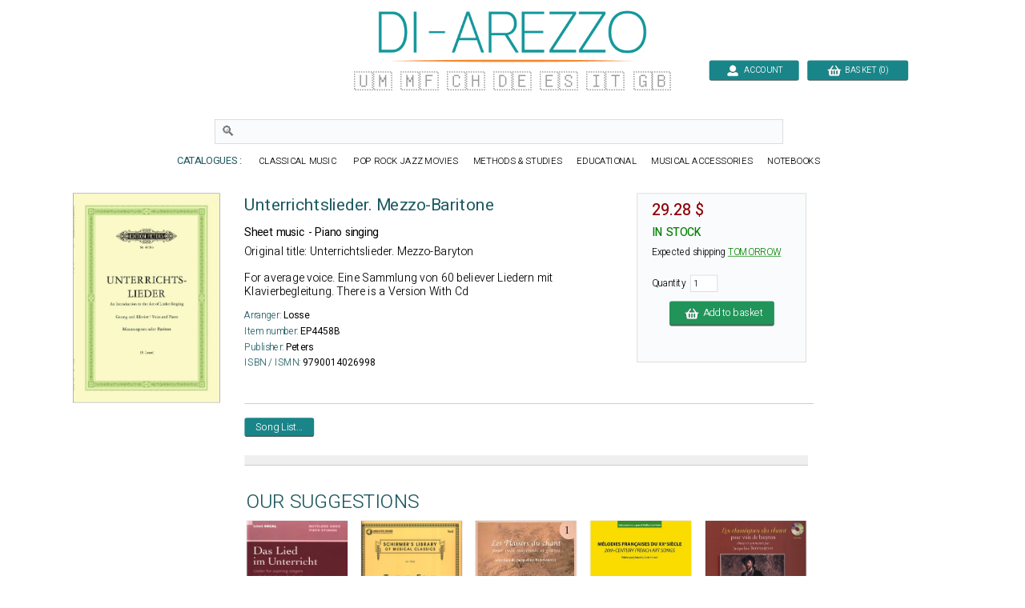

--- FILE ---
content_type: text/html; charset=UTF-8
request_url: https://www.di-arezzo.com/music/2472978/-unterrichtslieder-mezzo-baritone-sheet-music-piano-singing.html
body_size: 15859
content:
<!DOCTYPE html>
<html lang="en-us" xmlns:og="http://opengraphprotocol.org/schema/" xmlns:fb="http://ogp.me/ns/fb#">
<head>
<meta charset="utf-8">
<title>Unterrichtslieder. Mezzo-Baryton - Partition</title>
<meta name="Content-Language" content="en-US">
<meta name="description" content="Buy all music you need from BestSeller: Unterrichtslieder. Mezzo-Baryton For average voice. Eine Sammlung von 60 believer Liedern mit Klavierbegleitung. There is a Version With Cd in stock !" />
<link rel="canonical" href="https://www.di-arezzo.com/music/2472978/-unterrichtslieder-mezzo-baritone-sheet-music-piano-singing.html" />
<meta name="robots" content="index, follow">

<meta name="Keywords" content=", Unterrichtslieder. Mezzo-Baritone, Sheet music - Piano singing, Peters, EP4458B, CHANT, Mélodies, Voix moyenne" />

<link rel="shortcut icon" type="image/png" href="https://www.di-arezzo.com/faviconmobile.ico">
<link href="https://fonts.googleapis.com/css2?family=Heebo:wght@100;200;300;400;500&display=swap" rel="stylesheet"><style>html, body, div, span, applet, object, iframe, h1, h2, h3, h4, h5, h6, p, blockqul, li, fieldset, form, label, legend, table, caption, tbody, tfoot, thead, tr, {margin: auto;padding: 0;border: 0;font-size: 100%;vertical-align: baseline;}table, tbody, tfoot, thead, tr, th, td {vertical-align: middle;}p {margin: 10px 0;}body { line-height: 1;}ol, ul {list-style: none;}blockquote, q { quotes: none;}blockquote:before, blockquote:after, q:before, q:after {content: '';content: none;}table {border-collapse: collapse;border-spacing: 0;}caption,th,td {font-weight: normal;text-align: left;}h1, h2, h3, h4, h5, h6 {clear: both;line-height: 1.1em;}h1 {font-size: 1.9em;}html {overflow-y: scroll;font-size: 100%;-webkit-text-size-adjust: 100%;-ms-text-size-adjust: 100%;}* :focus { outline: 0; }article, aside, details, figcaption, figure, footer, header, hgroup, nav, section { display: block;}audio, canvas, video {display: inline-block;}audio:not([controls]) { display: none;}del { color: #333; }ins {background: #fff9c0;text-decoration: none;}hr {background-color: #ccc;border: 0;height: 1px;margin: 10px 0;border-bottom: solid 1px #fff;border-top: solid 1px #dfdedd;}sub, sup {font-size: 75%;line-height: 0;position: relative;vertical-align: baseline;}sup { top: -0.5em;}sub { bottom: -0.25em; }small { font-size: smaller;}img {border: 0;-ms-interpolation-mode: bicubic;}/* Clearing floats */.clear {clear: both;display: block;}*{font-family: 'Heebo', sans-serif;font-weight:300;}.inputclient2017{font-size: 15px; font-weight: normal;padding-left: 5px; background-color: white; border:1px solid #D1D1D1; width:280px; height:26px;}.inputclient2017:focus{border:2px solid #2E9E97;}.texte16{font-size:16px;font-weight:300}.texte16gras{font-size:16px;font-weight:400}.inputpass2020{color:#1D5A62; font-size: 20px; font-weight:300;padding-left: 10px; background-color: white; border:1px solid #D1D1D1; width:350px; height:36px;}.inputpass2020:focus{border:2px solid #2E9E97;}a.lien2020{font-size: 18px; color: #606C65; text-decoration: none}a.lien2020:hover{color: #1D5A62; text-decoration: underline}.inputvisa2018{font-size: 18px; font-weight: 300;padding-left: 5px; background-color: white; border:1px solid #D1D1D1; width:200px; height:30px;}.inputvisa2018:focus{border:1px solid #2E9E97;}.inputclient2018{font-size: 16px; font-weight: 300;padding-left: 5px; background-color: white; border:1px solid #D1D1D1; width:400px; height:26px;}.inputclient2018:focus{border:1px solid #2E9E97;}td.username{vertical-align: bottom; text-align:right;font-size:18px;color:black;padding-right:20px}a.deconnect{font-size: 15px; color: #606C65; text-decoration: none}a.deconnect:hover{text-decoration: underline}a.modfiltre{font-size: 16px;color: white; text-decoration: none}a.modfiltre:hover {color:red}tr.logopaie {cursor:pointer;}tr.logopaie:hover {background-color: #E2EBFE;transition:0.5s}.RechAutBest {font-size: 18px; color: #1D5A62; font-weight: 300; line-height: 16px; vertical-align: top}.boutonachatfiche {background-color:#44c767;-moz-border-radius:9px;-webkit-border-radius:9px;border-radius:9px;display:inline-block;cursor:pointer;color:#FFFFFF;font-size:17px;font-weight:bold;padding:18px 20px;width:216px;text-decoration:none;}.boutonachatfiche:hover {background-color:#2472B7;transition:0s;}.boutonvertvariable {background-color:#44c767;-moz-border-radius:9px;-webkit-border-radius:9px;border-radius:9px;display:inline-block;cursor:pointer;color:#ffffff;font-size:16px;padding:20px 20px;text-decoration:none;}.boutonvertvariable:hover {box-shadow: 0px 0px 6px #E85B22;}a{background-color: transparent; text-decoration: none}.boutique{font-size: 14px; color: #009669; padding-top: 9px}table.center{margin-left: auto; margin-right: auto;}table.left{margin-left: 5px;}table.right2017{text-align:right}td.centertop{vertical-align: top; text-align:center}td.centercenter{vertical-align: center; text-align:center}td.banner{vertical-align: top; padding-top: 10px; padding-right: 10px; margin-left: auto; margin-right: auto}table.centercenter{vertical-align: center; margin-left: auto; margin-right: auto}.tablerech{background-color: white; border: 0px solid #777777; border-top-left-radius:6px; border-bottom-left-radius:6px}.tablerech2{background-color: white; border: 0px solid #777777; border-radius:6px}td.topright{vertical-align: top; text-align: right} td.topleft{vertical-align: top; text-align: left}td.bottomcenter{vertical-align: bottom; text-align: center}td.bottomleft{vertical-align: bottom; text-align: left}td.centerright{vertical-align: center; text-align: right}td.center{text-align:center}.gris14{font-size: 13px; color: black; font-weight: bold}.news{font-size: 13px; color: white}.newsb{font-size: 13px; color: white; font-weight: bold}td.caserech{padding-left: 60px; color:#912309; font-size: 15px; text-align: center}td.PanierDroite {font-size: 12px; color: black; padding:10px}td.PanierDroite:hover {color: DarkRed}td.PanierTOT {font-size: 14px; color: black; padding:10px}td.PanierTOT:hover {color: DarkRed}td.plansite{vertical-align: top; text-align: left;padding:10px; width:323px}.plantitre{font-weight: 700; font-size: 26px; color: black}a.lienplan{font-weight: 300; font-size: 12px;color: black; text-decoration: none;line-height:20px}a.lienplan:hover {color: #2E9E97}.finddirect2017{font-size: 18px; font-weight: normal; padding:6px; border:0px solid #912309; width:460px; height:28px}.bestautp{font-size: 12px; color: #007558; font-weight: bold;}.bestautl{font-size: 12px; color: #3279AF; font-weight: bold;}.bestauta{font-size: 11px; color: #007C84; font-weight: bold;}.besttitre {font-size: 13px; font-weight: bold; padding-left:20px; padding-right:20px; color: black;}.bestinstr {font-size: 11px; color: black;}.RechTitreNew {font-size: 16px; color: black; font-weight: 400; vertical-align: top; line-height: 18px;}.chequemod{font-weight:bold;font-size:18px;text-decoration:underline}.affineacc {vertical-align:top; font-size: 13px; color: #3F98D0; font-weight: bold; line-height: 16px; vertical-align: top}td.RechAutpart {padding-top:4px;vertical-align:top; font-size: 16px; color: #215a61; font-weight: 400; line-height: 18px;}td.RechAutpap {vertical-align:top; font-size: 13px; color: #5FAAAD; font-weight: bold; line-height: 16px;}td.RechAutlivres {font-size: 13px; color: #3F98D0; font-weight: bold ;line-height: 16px; vertical-align: top;}td.RechAutacc {font-size: 13px; color: #009BA3; font-weight: bold; line-height: 16px; vertical-align: top;}.RechTitre {font-size: 16px; color: #111111; font-weight: 400; vertical-align: top; line-height: 17px;}td.RechEdition {font-size: 10px; color: black;line-height: 20px;}.RechInstr{font-size: 14px; color: black; font-weight:300;padding-bottom:22px}.CreerCompte {height: 20px; font-size: 13px; color: black; font-weight: normal; padding-bottom: 10px}td.choixpart{font-size: 16px; color: #007558}td.choixliv{font-size: 16px; color: #3F98D0}td.choixacc{font-size: 16px; color: #009BA3}a.lienpart{font-size: 16px; color: #007558; text-decoration: none; font-weight: bold}a.lienliv{font-size: 16px; color: #3F98D0; text-decoration: none; font-weight: bold}a.lienacc{font-size: 16px; color: #009BA3; text-decoration: none; font-weight: bold}.qui{font-size: 17px; color: black;line-height: 24px;vertical-align: top; font-weight: normal; padding: 155px 25px 10px 25px}td.found{font-size: 14px; color:white; padding-left: 20px}td.foundgris{font-size: 13px; color:white; padding-left: 20px}.pagecourante{padding:2px; color:#4E5952;font-size: 18px;font-weight:500;text-decoration:underline;text-align: center;border: 0px solid #0052CC; border-radius:4px}.navig{font-size: 18px; color: #4E5952;font-weight:bold;text-align: center;padding:2px}a.navig{font-size: 18px;color: 4E5952; text-decoration: none;text-align: center;font-weight:300}a.navig:hover {color:#000000;text-align: center}.newsautpart {vertical-align:top; font-size: 12px; color: #007558; font-weight: bold; line-height: 16px; vertical-align: top}.newsautacc {vertical-align:top; font-size: 12px; color: #215A61; font-weight: bold; line-height: 16px; vertical-align: top}.newsautliv {vertical-align:top; font-size: 14px; color: #3279AF; font-weight: bold; line-height: 16px; vertical-align: top}.newstit {font-size: 14px; color: #222222; vertical-align: top; line-height: 14px}.newsed {font-size: 11px; color: black;line-height: 18px;}.newsprix {height: 20px; font-size: 13px; color: Darkred; font-weight: bold}table.paniertextes {background-color: #F6F6F6; font-size: 14px; line-height: 18px}table.paniertextes2017 {background-color: white; font-size: 14px; line-height: 18px}table.panierglobal{background-color: #F6F6F6; font-size:15px;color: black; line-height: 14px}table.panierglobal2017{background-color: white; font-size:15px;color: black; line-height: 14px}table.panierfinal{background-color: white; font-size:16px;color:black;}table.panierDIAR{font-weight:300; background-color: white; font-size:18px;color:black;line-height: 22px}tr.paddingtr20{padding:90px}.FicheArg {font-size: 15px; font-weight:300; line-height: 22px; color: black;}h1.partition {font-size: 30px; color: #1D5A62; font-weight: 400; line-height: 34px}h2.partition {font-size: 20px; color: black; font-weight: 400; line-height: 24px;padding-right:30px}h3.partition {font-size: 17px; color: black; font-weight: 400; line-height: 20px}h4.partition {font-size: 17px; color: black; font-weight: 400; line-height: 20px}h1.livre{font-size: 30px; color: #1D5A62; font-weight: 00; line-height: 34px}h2.livre {font-size: 20px; color: black; font-weight: 400; line-height: 24px}h3.livre {font-size: 17px; color: black; font-weight: 400; line-height: 20px}h4.livre{font-size: 17px; color: black; font-weight: 400; line-height: 20px}h1.{font-size: 30px; color: #1D5A62; font-weight: 400; line-height: 34px}h1.accessoire {font-size: 30px; color: #1D5A62; font-weight: 400; line-height: 30px}h2.accessoire {font-size: 20x; color: black; font-weight: 400; line-height: 24px}h3.accessoire{font-size: 17px; color: black; font-weight: 400; line-height: 20px}h4.accessoire {font-size: 17px; color: black; font-weight: 400; line-height: 20px}h1.papier{font-size: 30px; color: #1D5A62; font-weight: 400; line-height: 34px}h2.papier{font-size: 20px; color: black; font-weight: 400; line-height: 24px}h3.papier{font-size: 17px; color: black; font-weight: 400; line-height: 20px}h4.papier{font-size: 17px; color: black; font-weight: 400; line-height: 20px}a.rayonfiche {font-size: 13px; color: black; text-decoration: none; padding-right: 3px; line-height: 30px}a.rayonfiche:hover {color: #007558; font-weight: normal}td.RechEdition {font-size: 10px; color: black;line-height: 20px;}h3 {font-size: 17px; color: black;font-weight: bold}h4 {font-size: 13px; color: black;font-weight: normal}.FicheSousTit {font-size: 14px; color: #133932}.soustitrefiche {font-size: 17px; font-weight:300; color:#1D5A62; line-height: 28px}.FichePrix {font-size: 15px;color:black; font-weight: bold;line-height: 20px}.contenu {font-size: 15px; color: black;line-height: 22px}td.paniertop {font-size: 14px; color: black; vertical-align: top; line-height: 18px; padding: 150px 20px 20px 23px}a.validepanier{font-size: 14px; color: black; font-weight: bold; text-decoration: none}a.validepanier:hover{font-size: 14px; color: black; font-weight: bold; text-decoration: none}a.liensniv1_0{font-size: 13px;color: white; text-decoration: none; padding-left: 7px; padding-right: 7px}a.liensniv1_0:hover {color:white; font-weight: bold}a.liensniv1sel_0{font-size: 13px;color: white;text-decoration: underline; padding-left: 7px; padding-right: 7px; font-weight: bold}a.liensniv1_1{font-size: 13px;color: white; text-decoration: none; padding-left: 7px; padding-right: 7px}a.liensniv1_1:hover {color:white; font-weight: bold}a.liensniv1sel_1{font-size: 13px;color: white;text-decoration: underline; padding-left: 7px; padding-right: 7px; font-weight: bold}a.liensniv1_2{font-size: 13px;color: white; text-decoration: none; padding-left: 7px; padding-right: 7px}a.liensniv1_2:hover {color:white; font-weight: bold}a.liensniv1sel_2{font-size: 13px;color: white;text-decoration: none; padding-left: 7px; padding-right: 7px; font-weight: bold}a.liensniv1_8{font-size: 13px;color: white; text-decoration: none; padding-left: 7px; padding-right: 7px}a.liensniv1_8:hover {color:white; font-weight: bold}a.liensniv1sel_8{font-size: 13px;color: white;text-decoration: underline; padding-left: 7px; padding-right: 7px; font-weight: bold}a.liensniv2{font-size: 13px;color: #133932; text-decoration: none; padding-left: 7px; padding-right: 7px}a.liensniv2:hover {color: black; font-weight: bold}a.liensniv2sel{font-size: 13px;color: black;text-decoration: underline; padding-left: 7px; padding-right: 7px; font-weight: bold}a.lienstrisel{text-decoration: underline;color:#3A7FB7;font-size: 14px;}a.lienstrisel:hover {color:#006446}.libtri{font-size: 12px;color: #003318; font-weight: bold}.customer{font-size: 14px; font-weight: normal; background-color: inherit; padding:5px; border:0px solid #606C65; width:230px; height:10px;}.erreur {font-size:20px;font-weight:200;color:red;}.erreurcb {font-size: 18px; font-weight:bold; padding-left: 15px; color: #d92500;}td.genbottom{font-size: 14px; color: #888888; vertical-align: center; text-align: right; padding-right: 70px;}td.customervalid{font-size: 14px; color: #888888; vertical-align: center; text-align: right; padding-right: 30px;}a.pass{font-size: 14px;color: #717A74; text-decoration: underline}a.pass:hover {color:#C0AA4B}a.pass2{font-size: 14px;color: #717A74;text-decoration: none}a.user{font-size: 14px; font-weight: bold; color: #C0AA4B}a.user:hover{color: #FFFFFF}a.showpanier{font-size: 14px; color: #C0AA4B; font-weight:700}a.showpanier:hover{color: #C0AA4B; text-decoration: underline; font-size: 14px}a.panier{font-size: 12px;color: #C0AA4B; text-decoration: none; padding-left: 10px}a.panier:hover {color:#FFFFFF}a.panier2{font-size: 12px;color: #333333; text-decoration: none;}a.panier2:hover {color:#003318}table.paniertot{font-size: 14px; border:33px solid blue}.titremess {font-size: 14px; padding-left: 15px; color: white; vertical-align: center; text-align: left}.textemess {font-size: 22px; padding: 15px; color: #000000; vertical-align: top; text-align: left; line-height: 25px;font-weight:300}.textemess2017 {font-size: 18px; padding: 25px; color: #000000; vertical-align: top; text-align: left; line-height: 21px}.comptebold {font-size: 14px; padding-left: 14px; color: #333333; vertical-align: center; text-align: left}td.centercompte{text-align:right;padding-right:33px}td.centercompte2{text-align:right;padding-right:45px}.boutonvalid {background-color:#44c767;-moz-border-radius:9px;-webkit-border-radius:9px;font-weight:200;border-radius:9px;display:inline-block;cursor:pointer;color:#ffffff;font-size:18px;padding:10px 20px;text-decoration:none;}.boutonvalid:hover {box-shadow: 0px 0px 6px #E85B22;}.boutonvalidevisa {background: linear-gradient(to bottom,#219459 90%, #555555);-moz-border-radius:4px;-webkit-border-radius:4px;border-radius:4px;display:inline-block;cursor:pointer;font-weight:300;width:280px;color:#ffffff;font-size:22px;padding:14px 20px;text-decoration:none;}.boutonvalidevisa:hover {background: linear-gradient(to bottom ,#219459 90%, #222222);}.boutonvalid2 {background: linear-gradient(to bottom,#219459 90%, #555555);-moz-border-radius:4px;-webkit-border-radius:4px;border-radius:4px;display:inline-block;cursor:pointer;font-weight:300;color:#ffffff;font-size:18px;padding:12px 20px;text-decoration:none;}.boutonvalid2:hover {background: linear-gradient(to bottom ,#219459 90%, #222222);}.boutonvalid3 {background: linear-gradient(to bottom ,#198589 90%, #555555);-moz-border-radius:4px;-webkit-border-radius:4px;border-radius:4px;display:inline-block;font-weight:300;cursor:pointer;color:#ffffff;font-size:18px;padding:12px 20px;text-decoration:none;}.boutonvalid3:hover {background: linear-gradient(to bottom ,#198589 90%, #222222);}.boutondetails {background: linear-gradient(to bottom ,#198589 90%, #555555);-moz-border-radius:4px;-webkit-border-radius:4px;border-radius:4px;display:inline-block;font-weight:300;cursor:pointer;color:#ffffff;font-size:18px;padding:8px 20px;text-decoration:none;}.boutondetails:hover {background: linear-gradient(to bottom ,#198589 90%, #222222);}.gras500 {font-weight:500;}.boutonvalid4 {background: linear-gradient(to bottom ,orange 90%, #555555);-moz-border-radius:4px;-webkit-border-radius:64px;border-radius:4px;display:inline-block;font-weight:300;vertical-align: middle;cursor:pointer;color:white;font-size:18px;padding:12px 20px;text-decoration:none;}.boutonvalid4:hover {background: linear-gradient(to bottom ,orange 90%, #222222);}.boutonvalid5 {vertical-align: middle;background-color:#d30c13;-moz-border-radius:9px;-webkit-border-radius:9px;border-radius:9px;font-weight:200;display:inline-block;cursor:pointer;color:white;font-size:15px;padding:6px 12px;text-decoration:none;}.boutonvalid5:hover {}.boutonleavevisa {background-color:orange;-moz-border-radius:6px;-webkit-border-radius:6px;border-radius:9px;display:inline-block;vertical-align: middle;cursor:pointer;color:white;font-size:16px;padding:20px 18px;text-decoration:none;}.boutonleavevisa:hover {}.boutontopcompte {-moz-border-radius:4px;-webkit-border-radius:4px;border-radius:4px;display:inline-block;vertical-align:bottom;cursor:pointer;color:white;font-size:15px;background: linear-gradient(to bottom,#198589 92%, #555555);padding:8px 20px;width:120px;text-decoration:none;}.boutontopcompte:hover {background: linear-gradient(to bottom ,#198589 90%, #222222);}.boutonhisto {background-color:orange;-moz-border-radius:6px;-webkit-border-radius:6px;border-radius:9px;display:inline-block;vertical-align: middle;cursor:pointer;color:black;font-size:16px;padding:8px 20px;text-decoration:none;}.boutontopcompte:hover {}.boutontoppanier {vertical-align: middle;background: linear-gradient(to bottom,#198589 92%, #555555);-moz-border-radius:4px;-webkit-border-radius:4px;border-radius:4px;display:inline-block;cursor:pointer;width:140px;color:white;font-size:15px;vertical-align:bottom;padding:8px 20px;text-decoration:none;}.boutontoppanier:hover {background: linear-gradient(to bottom ,#198589 90%, #000000);}a.news{font-size: 10px;color: #717A74; text-decoration: none}a.news:hover {color:#C0AA4B}.absmiddle{vertical-align:middle; padding-left: 56px}td.clcol1{color: black; width: 160px;font-size: 14px; font-weight: bold; text-align: right; padding-right: 12px; padding-bottom: 8px;}td.clcol2{color: #3A7FB7; width: 300px;text-align: left; padding-bottom: 8px}td.clcol3{color: black; width: 90px;font-size: 14px; font-weight: bold; text-align: right; padding-right: 12px; padding-bottom: 8px;}td.clcol12017{color: #666666; width: 120px;font-size: 16px; font-weight: 300; text-align: right; padding-right: 20px; padding-bottom: 8px;}td.clcol22017{color: #3A7FB7; width: 320px;font-size:16px;text-align: left; padding-bottom: 8px;font-weight:300}td.clcol32017{color: #666666; width: 150px;font-size: 16px; font-weight: 300; text-align: right; padding-right: 20px; padding-bottom: 8px;}td.clcol1bis{color: #3A7FB7; width: 220px;font-size: 13px; text-align: right; padding-right: 12px; padding-bottom: 8px;}td.clcol2bis{color: #3A7FB7; width: 200px;text-align: left; padding-bottom: 8px}td.clcol3bis{color: #3A7FB7; width: 190px;font-size: 13px; text-align: right; padding-right: 12px; padding-bottom: 8px;}td.clcol12017Err{color: red; width: 120px;font-size: 16px; font-weight: normal; text-align: right; padding-right: 12px; padding-bottom: 8px;}td.clcol32017Err{color: red; width: 110px;font-size: 16px; font-weight: 200; text-align: right; padding-right: 12px; padding-bottom: 8px;}.menucust{font-size: 15px; font-weight: 300;padding-left: 5px; background-color: white; border:1px solid #D1D1D1; width:409px; height:30px;}.paniertop{font-size: 12px;color: #C0AA4B; vertical-align: middle }.titrefiltre{font-size: 24px; color: #1D5A62; text-decoration: none; font-weight: bold; line-height: 30px}a.liensfiltre{font-size: 14px; line-height: 18px; color: #3A7FB7; text-decoration: none}a.liensfiltre:hover {color:#007558;text-decoration:underline}.librech{font-size: 15px; line-height: 21px; color: #3A7FB7; font-weight: bold}a.liensfiltretheme{font-size: 15px; line-height: 21px; color: #3A7FB7; text-decoration: none; text-align: top}a.liensfiltretheme:hover {color:#007558}a.liensfiltremod{font-size: 14px; line-height: 18px; color: #606C65; text-decoration: none; line-height: 28px}a.liensfiltremod:hover {color:#007558;text-decoration:underline}/*.filtrechoisi{font-size: 14px; color: #911309;padding-top:8px; padding-bottom: 0px}*/.filtrechoisi{font-size: 14px; color: #3A7FB7;padding-top:0px; padding-bottom: 0px}.filtretexte{font-size: 13px; color: black;}.titrefiltregauche{font-size: 22px; color: #1D5A62; font-weight: 300; line-height: 30px}.FicheGar {font-size: 11px; color: #003318; position:relative;top:5px}.FicheGarNew {font-size: 11px; color: #003318; font-weight: bold}.FicheGarNew12 {font-size: 12px; color: #003318}.panierpad {padding: 8px 8px 8px 8px}.panieraut {font-size: 10px; color: #C0AA4B;line-height: 25px; padding-right:7px}.panierinst {font-size: 10px; color: #C0AA4B; padding-right:7px}.paniertit {font-size: 10px; color: #FFFFFF;padding-right:7px}.panierprix {font-size: 11px; color: #FFFFFF;padding-right:7px}.paiementtop  { color: black; font-size: 14px; font-weight: bold }.paiementsmall  { color: black; font-size: 10px; }.paimenterreur {font-size: 12px; color: #850600;}.checkfiltres {font-size: 10px; color: #C0AA4B; padding-left:8px; line-height:15px}.FicheDispo {font-size: 14px; color: #003318;}.FicheContenu{font-size: 13px; color: #4E5952;display: block; padding-right: 20px}.PanierFiche {font-size: 14px; color: black}.BiseauHome {font-size: 11px; color: #FFFFFF; padding-left: 17px}.BiseauHomeVert {font-size: 11px; color: #003318; padding-left: 17px}.blocfdptop{font-size: 11px; color: #003318; padding-left: 17px; padding-right: 15px; padding-top: 7px}.blocfdptop2{font-size: 11px; color: #003318; padding-left: 4px; padding-top: 2px}input.cb { color: black; background-color: transparent; border-width: 0 }.TitreBiseau {font-size: 13px; color: #003318}.TitreBiseauErreur {font-size: 13px; color: #850600}.InfoCompte  { color: black; font-size: 14px; padding: 20px }.InfoCompteOK {font-size: 16px; color: #006446;}.InfoCompteErr {font-size: 16px; color: #850600;}.Tri {font-size: 15px; color: black; text-align: center}.Puce {font-size: 11px; color: #003318}.Or12{font-size: 12px; color: #C0AA4B}a.liensgen{font-size: 10px;color: white; text-decoration: none}a.liensgen:hover {color:#C0AA4B}a.liensgenv{font-size: 10px;color: #003318; text-decoration: none}a.liensgenv:hover {color:#C0AA4B}a.bloc{font-size: 11px;color: #003318; text-decoration: none}a.bloc:hover{color:#C0AA4B}a.liensgenb{font-size: 10px;color: #003318; text-decoration: none}a.liensgenb:hover {color:white}a.lienscont{font-size: 11px;color: #003318; text-decoration: none}a.lienscont:hover {color:#006446}a.lienliste{text-decoration: none}.detcmde{font-size: 12px;color: #003318; text-align: left}a.liensfact{font-size: 13px;color: black; text-decoration: none}a.liensfact:hover{font-size: 13px;color:#C30B36; text-decoration: none}a.connect{font-size: 9px;color: white; text-decoration: none; padding-left: 5px}a.connect:hover {color:#C0AA4B}a.connectb{font-size: 9px;color: #003318; text-decoration: none; padding-left: 5px}a.connectb:hover {color:#C0AA4B}a.connectc{font-size: 12px;color: #003318; text-decoration: none; padding-left: 5px}a.connectc:hover {color:#C0AA4B}a.connectd{font-size: 12px;color: #003318; text-decoration: none; padding-left: 5px}a.connectd:hover {color:#006446}a.cond{font-size: 14px;color: #333333; text-decoration: underline;}a.cond:hover {color:#C0AA4B}.zoomarticle {height: auto;float: left;margin-bottom: 1.65em;margin-left: 3%;-webkit-box-sizing: border-box;-moz-box-sizing: border-box;box-sizing: border-box;list-style: none;} .article_big_img {width: 166.222px;height: 237.222px;overflow: hidden;padding: 3px;} .article_big_img > img {width: 166.222px;height: 237.222px;transition: all 1s;-moz-transition: all 1s;-webkit-transition: all 1s;-o-transition: all 1s;} .zoomarticle:hover > .article_big_img > img {transform: scale(1.10);-ms-transform: scale(1.10);-webkit-transform: scale(1.10);-o-transform: scale(1.10);-moz-transform: scale(1.10);}a.titrecompteclient{font-size: 17px;color:#C1C1C1;text-decoration: none}a.titrecompteclient:hover{color:orange}/* BANNIERE */#banner-out{width:1000px;margin:137px auto 0 auto;}.banner{position:relative;margin:0 auto;width:1000px;height:220px;}.fenetre{ margin:0 auto;height:315px;width:690px;border:0px;overflow:hidden;position:relative;}.bloc_droit .fenetre{margin:0;}#banner-out .fenetre{height:220px;width:1000px;}#coulisseau{width:7680px;height:220px;left:0px;position:absolute;transition:.5s;}#coulisseau img{float:left;position:relative;width:600px;height:220px;}#coulisseau div{float:left;position:relative;width:400px;height:220px;}#coulisseau .desc{font-size:16px;color:#FFF;}#coulisseau .desc p{padding:0 40px 0 10px;}.coul_acc{height:315px;left:0;top:0;position:absolute;transition:.5s;}#banner-out .fenetre > b{position:absolute;top:85px;width:40px;height:50px;cursor:pointer;}.fenetre > b{position:absolute;top:120px;width:40px;height:30px;cursor:pointer;}#banner-out .left-button{left:0px;background:url("https://www.di-a.co/img/flech-slider-gauche.png") no-repeat 0 -50px;}#banner-out .right-button{right:0px;background:url("https://www.di-a.co/img/flech-slider-droit.png")  no-repeat 0 -50px;}.left-button{left:0px; background:url("https://www.di-a.co/images/boutons/flech-slider-gauche-produits.png") no-repeat 0 -30px;}#radiosban{left:630px;top:180px;}.radios_acc{margin-left:10px;padding:5px 0 5px 10px;background:#DDD;}.radios{height:15px;position:absolute;}.radios input[type="radio"]{display:none;}/* label du bouton radio actif allumé sauf ie8 */.radios input[type="radio"]:checked + label{background-position:0 -15px;}.radios label{float:left;width:15px;height:15px;margin:0 2px;cursor:pointer;background:url("https://www.di-a.co/img/Bt-sliders.png")no-repeat 0 0;}.radios label:hover{background-position:0 -15px}.texteprefs{font-size: 17px; color: white; font-weight: normal;}.blink{color:red;font-size:18px;font-weight:400;}h1.mini {font-size: 34px; color: #1D5A62; font-weight: 300}.boutonshowcontenu2023 {background-color:Teal;box-shadow : 1px 1px 1px 1px #777777;-moz-border-radius:6px;-webkit-border-radius:6px;border-radius:6px;display:inline-block;cursor:hand;color:white;width:180px;font-size:18px;padding:10px 10px;text-decoration:none;}.boutonshowcontenu2023:hover {cursor:hand;box-shadow : 1px 1px 1px 1px transparent;background-color:#1B3A39;color: #ffffff;}.boutongris {background-color:#BABABA;-moz-border-radius:4px;-webkit-border-radius:4px;border-radius:4px;display:inline-block;cursor:hand;color:black;font-weight:normal;font-size:13px;padding:6px 8px;text-decoration:none; position:relative;top:-2px;left:10px}.boutongris:hover {background-color:#777777;color: #ffffff;}</style><style>.boutonvalid3small{background-color:#1d71b9;-moz-border-radius:6px;-webkit-border-radius:6px;border-radius:6px;display:inline-block;cursor:pointer;color:#ffffff;font-size:12px;padding:5px 8px;text-decoration:none;}.boutonvalid3small:hover{box-shadow: 0px 0px 6px red;transition:0.6s;}.boutonenstockrech{position:relative;top:-0px; float:right;border-radius: 2px;font-weight: 400;padding-right:10px;color:white;}.boutonnavig{font-size:30px;position:relative;top:6px;}.boutonnaviginactif{font-size:30px;position:relative;top:6px;opacity:0.3}h1.DIpartition{font-size:30px;color:#007c84;font-weight:400}.fichetitre{font-size:20px;color:black;font-weight:400}.fichetitrerub{font-size:20px;color:black;font-weight:400}.savetoken{font-size:16px;color:black;font-weight:400}.savetoken:hover{text-decoration:underline}.panierordre{font-size:100px;color:#e1e1e1;font-weight:400}.textenoir15{font-size:14px;color:#444444;line-height:20px}.cattop{line-height:14px;letter-spacing:1px;font-weight:100;color:#198589}.cattop:hover{font-color:white;background-color:#198589}a.cattop{color:#1D5A62;font-size:14px;color:#198589;}a.cattop:hover{color:white}td.RechTitre{font-size:14px;color:black}td.RechAutacc{font-size:14px;color:#1D5A62}td.RechPrix{font-size:14px;color:#af2913}td.pubs{text-align:center; vertical-align:top}a.modfiltreperso{color:black;font-size:14px;text-decoration:none}a.modfiltreperso:hover{color:red;text-decoration:none}.colprix{color:black;font-weight:500;font-size:15px;float:right;}.colenstock{color:green;font-weight:500;font-size:14px;float:left;}.inputrech2020{font-size: 25px; color:#1D5A62;font-weight: 300;padding-left: 10px; background-color: white; border:1px solid #D1D1D1; width:1000px; height:40px;}</style><script>function news(e){CustomerForm.CliNews.value=e}function nosubmit(){return!1}function news(e){"0"==e.value?(e.value="1",document.getElementById("checked").style.display="",img2=document.getElementById("unchecked"),img2.style.display="none"):(e.value="0",document.getElementById("checked").style.display="none",img2=document.getElementById("unchecked"),img2.style.display="")}function paradiseajax(t,n,s,a,l){e=document.getElementById(t).innerHTML,(a>0&&e.length<a||0==a)&&(1==s&&(hasard=Math.round(1e6*Math.random()),n=n+"/"+hasard),window.XMLHttpRequest?(req=new XMLHttpRequest,req.onreadystatechange=function(){reponseajax(t,l)},req.open("GET","/4daction/"+n,!0),req.send(null)):window.ActiveXObject&&(req=new ActiveXObject("Microsoft.XMLHTTP"),req&&(req.onreadystatechange=function(){reponseajax(t,l)},req.open("GET","/4daction/"+n,!0),req.send())))}function reponseajax(e,t){4==req.readyState&&(200==req.status?(results=req.responseText,document.getElementById(e).innerHTML=results,""!=t&&(document.recherche.refencours.value=t),ee=document.getElementById("majbasket").innerHTML,document.getElementById("ajaxtotpanier").innerHTML=ee,results.indexOf("majbasket")):document.getElementById(e).innerHTML="&nbsp;")}function Coulisseau(e,t,n,s,a,l){var o,c=this,d=document.getElementById(e);this.touchedeb=function(e){startX=e.targetTouches[0].pageX,startY=e.targetTouches[0].pageY,baseX=parseInt(d.style.left),lgfen=parseInt(d.parentNode.offsetWidth)},this.touchemov=function(e){deltaX=e.targetTouches[0].pageX-startX,deltaY=e.targetTouches[0].pageY-startY,lgfen!=t&&Math.abs(deltaX)>Math.abs(deltaY)&&(e.preventDefault(),newX=baseX+deltaX,newX>0&&(newX=0),newX<-1*parseInt(d.style.width)+lgfen&&(newX=-1*parseInt(d.style.width)+lgfen),d.style.left=newX+"px")},this.calc_glisse=function(e){this.glisse((e-1)*-t-parseInt(d.style.left))},this.glisse=function(e){d.style.left=parseInt(d.style.left)+e+"px",parseInt(d.style.left)==-1*parseInt(d.style.width)&&(d.style.left=0),parseInt(d.style.left)>=t&&(d.style.left=-1*parseInt(d.style.width)+t+"px"),document.getElementById(a+(1-parseInt(parseInt(d.style.left)/t))).checked=!0,document.all&&this.cocheie8(),clearInterval(o),s>0&&d.offsetWidth>0&&(o=setInterval(function(){c.glisse(-t)},s))},this.initialize=function(){d.style.left="0px",d.style.width=parseInt(n*t)+"px",document.getElementById(a+"1").checked=!0,document.all&&this.cocheie8(),s>0&&d.offsetWidth>0&&(o=setInterval(function(){c.glisse(-t)},s))},this.cocheie8=function(){for(i=1;i<=n;i++)document.getElementById(a+i).checked?document.getElementById(l+i).style.backgroundPosition="0 -15px":document.getElementById(l+i).style.backgroundPosition="0 0"}}</script><script>(function(w,d,s,l,i){w[l]=w[l]||[];w[l].push({'gtm.start':new Date().getTime(),event:'gtm.js'});var f=d.getElementsByTagName(s)[0],j=d.createElement(s),dl=l!='dataLayer'?'&l='+l:'';j.async=true;j.src='https://www.googletagmanager.com/gtm.js?id='+i+dl;f.parentNode.insertBefore(j,f);})(window,document,'script','dataLayer','GTM-WSDCQ5Q');</script>
<style>.pubtop {padding-left:170px;color:#44444;font-weight:400;font-size:26px;}@media only screen and (max-width : 1620px) {html, body {min-height: 100%;}#innerbody {position: absolute; left: 50%;margin-left: -800px;width: 1600px; transform: scale(0.8);-ms-transform:scale(0.8); /* IE 9 */-webkit-transform:scale(0.8); /* Opera, Chrome, and Safari */-moz-transform:scale(0.8); /* Opera, Chrome, and Safari */transform-origin: 50% 0%;-ms-transform-origin: 50% 0%;-webkit-transform-origin: 50% 0%;-moz-transform-origin: 50% 0%;}.pubtop {padding-left:170px;color:#44444;font-weight:400;font-size:23px;}}@media only screen and (max-width : 1320px) {html, body {min-height: 100%;}#innerbody {position: absolute; left: 50%;margin-left: -800px;width: 1600px; transform: scale(0.7);-ms-transform:scale(0.7); /* IE 9 */-webkit-transform:scale(0.7); /* Opera, Chrome, and Safari */-moz-transform:scale(0.7); /* Opera, Chrome, and Safari */transform-origin: 50% 0%;-ms-transform-origin: 50% 0%;-webkit-transform-origin: 50% 0%;-moz-transform-origin: 50% 0%;}.pubtop {padding-left:170px;color:#44444;font-weight:400;font-size:18px;}}@media only screen and (max-width : 1200px) {html, body {min-height: 100%;}#innerbody {position: absolute; left: 50%;margin-left: -800px;width: 1600px; transform: scale(0.6);-ms-transform:scale(0.6); /* IE 9 */-webkit-transform:scale(0.6); /* Opera, Chrome, and Safari */-moz-transform:scale(0.6); /* Opera, Chrome, and Safari */transform-origin: 50% 0%;-ms-transform-origin: 50% 0%;-webkit-transform-origin: 50% 0%;-moz-transform-origin: 50% 0%;}.pubtop {padding-left:170px;color:#44444;font-weight:400;font-size:16px;}}</style></head><body width=100% leftmargin=0 marginwidth=0 topmargin=0 marginheight=0>
<noscript><iframe src="https://www.googletagmanager.com/ns.html?id=GTM-WSDCQ5Q" height="0" width="0" style="display:none;visibility:hidden"></iframe></noscript>
<div id=innerbody><form name=recherche1 method=get action=/recherche><div align=center><br><a href=/><img src=https://www.di-a.co/img/LogoDiArezzo.png width=480 border=0></a><br><br><style>a.lienlangue{font-weight:200;color:#999999;font-size:20px;text-decoration:none}a.lienlangueflag{font-weight:200;color:#999999;font-size:34px;text-decoration:none}a.lienlangue:hover{color:#14979B}.languechoisie{font-weight:300;color:#14979B;font-size:20px}.languepaschoisie{font-weight:300;color:#999999;font-size:20px}.bulllangue{font-weight:200;color:#999999;font-size:20px}.spacelangue{font-weight:200;color:#999999;font-size:18px}.spacelangueflag{font-weight:200;color:#999999;font-size:22px;position:relative;top:-6px}</style><div align=center id=drapeaux style=position:relative;top:-2px;><a class=lienlangueflag href=https://www.di-arezzo.com/>🇺🇲</a><span class=spacelangueflag>&nbsp;&nbsp;&nbsp;</span><a class=lienlangueflag href=https://www.di-arezzo.fr/>🇲🇫</a><span class=spacelangueflag>&nbsp;&nbsp;&nbsp;</span><a class=lienlangueflag href=https://www.di-arezzo.ch/>🇨🇭</a><span class=spacelangueflag>&nbsp;&nbsp;&nbsp;</span><a class=lienlangueflag href=https://www.di-arezzo.de/>🇩🇪</a><span class=spacelangueflag>&nbsp;&nbsp;&nbsp;</span><a class=lienlangueflag href=https://www.di-arezzo.es/>🇪🇸</a><span class=spacelangueflag>&nbsp;&nbsp;&nbsp;</span><a class=lienlangueflag href=https://www.di-arezzo.it/>🇮🇹</a><span class=spacelangueflag>&nbsp;&nbsp;&nbsp;</span><a class=lienlangueflag href=https://www.di-arezzo.co.uk/>🇬🇧</a></div></span><br><br><br><input class=inputrech2020 autocomplete=off placeholder=&#128269; type=text id=motcle name=motcle value="" style=color:#1D5A62;background-color:#FAFBFC;position:relative;left:150px onfocus=this.placeholder="Type&nbsp;one&nbsp;or&nbsp;more&nbsp;keywords&nbsp;and&nbsp;validate&nbsp;with&nbsp;the&nbsp;enter&nbsp;key" onChange=document.getElementById('style').value='';document.getElementById('minihome').value='';document.getElementById('instrument').value='';document.getElementById('rayon').value='';document.getElementById('numrayon').value='';document.getElementById('tri').value='0';document.getElementById('motcleaffinage').value='';document.getElementById('page').value='1';document.getElementById('newmotcle').value='1';>&nbsp;&nbsp;<a href=/connexion.html class=boutontopcompte style="position:relative;left:10px;top:-113px;"><img src=https://www.di-a.co/img/pictocompte.png style=vertical-align:middle>&nbsp;&nbsp;ACCOUNT</a><a href=/mon-panier.html class=boutontoppanier style="position:relative;left:25px;top:-113px;"><img src=https://www.di-a.co/img/PictoPanierDiA.png  style=vertical-align:middle>&nbsp;&nbsp;BASKET (0)</a><input type=hidden id=page name=page value=0001><input type=hidden id=tri name=tri value=0><input type=hidden id=minihome name=minihome value=><input type=hidden id=style name=style value=><input type=hidden id=rayon name=rayon value=><input type=hidden id=numrayon name=numrayon value=><input type=hidden id=instrument name=instrument value=><input type=hidden id=newmotcle name=newmotcle></form><style>.topcatas{color:#215a61;font-weight:400;font-size:18px;padding-right:26px;}.catalib{color:black;font-weight:300;font-size:17px;padding-right:20px;}a.catalibold{color:black;font-weight:300;font-size:16px;padding-right:26px;}</style><table align=center bgcolor width=1400 cellspacing=0 cellpadding=0 style=position:relative;left:-20px;><tr height=10><td class=centertop></td></tr><tr height=30><td class=bottomcenter><span class=topcatas>&nbsp;&nbsp;&nbsp;&nbsp;CATALOGUES : </span><a class=catalibold href=/classical-sheet-music.html>CLASSICAL MUSIC </a><a class=catalibold href=/pop-sheet-music.html>POP ROCK JAZZ MOVIES</a><a class=catalibold href=/methodes-studies.html>METHODS & STUDIES</a><a class=catalibold href=/educational.html>EDUCATIONAL</a><a class=catalibold href=/music-accessories.html>MUSICAL ACCESSORIES</a><a class=catalibold href=/music-notebooks.html>NOTEBOOKS</a></tr></td></table><br><br><table class=center valign=top width=1640 height=300 cellspacing=0 cellpadding=0><tr><td class=topleft width=320><br>&nbsp;&nbsp;&nbsp;&nbsp;<img src=https://www.izik1.com/musicsheetcovers/couv59/978/HD0002472978.jpg  onselectstart="return false" oncontextmenu="return false" ondragstart="return false"  border=0 width=260 align=top style="border-color:#888888; border-width:1px; border-style:solid"></div>
</td><td class=centertop bgcolor=white width=1000><table width=1000 cellspacing=0 cellpadding=0 bgcolor=white><tr></td><td height=100 class=topleft style="padding-right:20px"><h1 class=partition>Unterrichtslieder. Mezzo-Baritone<br></h1><h2 class=partition>Sheet music - Piano singing<p>Original title: Unterrichtslieder. Mezzo-Baryton<br><br>For average voice. Eine Sammlung von 60 believer Liedern mit Klavierbegleitung. There is a Version With Cd<p></h2><font class=soustitrefiche>Arranger:</font> <h3 class=partition style=display:inline>Losse</h3><br><font class=soustitrefiche>Item number:</font> <h3 class=partition style=display:inline>EP4458B</h3><br><font class=soustitrefiche>Publisher:</font> <h3 class=partition style=display:inline>Peters</h3><br><font class=soustitrefiche>ISBN / ISMN:</font><h3 class=partition style=display:inline>&nbsp;9790014026998</h3></font><br><br></div><br><td class=topleft width=300><br><div style="width:100%; border:1px solid #D1D1D1; height:300px; background-color:#FAFBFC"><style>.prixfiche{color:#900309;font-size:28px;font-weight:500}.ficheenstock{color:green;font-size:20px;font-weight:500}.fichedispo{color:black;font-size:17px;}.fichetexte{color:black;font-size:17px;}.ficheqte{text-align=center;font-size: 15px; font-weight: 300;padding-left: 5px; background-color: white; border:1px solid #D1D1D1; width:40px; height:26px;}</style><form method=post name=panierfiche id=panierfiche action=/achat-fiche/0002472978><br><table class=center valign=top width=250 height=300 cellspacing=0 cellpadding=0><tr><td class=topleft><span class=prixfiche>29.28&nbsp;&dollar;
</span><br><br><span class=ficheenstock>IN STOCK</span><br><br><span class=fichetexte>Expected shipping <b><u><font color=green>TOMORROW</font></u></b></span><br><br><br><span class=fichetexte>Quantity&nbsp;&nbsp;<input class=ficheqte type=text id=qtepan name=qtepan value=1><br><br></div><div align=center>
<a class=boutonvalid2 href=javascript:document.panierfiche.submit();>&nbsp;&nbsp;<img src=https://www.di-a.co/img/PictoPanierDiA.png style=vertical-align:middle>&nbsp;&nbsp;Add to basket</a><br></div></td></tr></table></form></div></tr></table><p><br><img src=https://www.di-a.co/img/filetbicolore.gif  border=0 width=100% height=2 style=float:left><br><table width=1000 cellspacing=0 cellpadding=0 bgcolor=white><tr><td style=padding-right:00px><div id=showcontenu onClick=document.getElementById('hidecontenu').style.display='inline';document.getElementById('contenu').style.display='inline';document.getElementById('showcontenu').style.display='none';><a class=boutondetails>Song List...</a></div><div id=hidecontenu style=display:none onClick=document.getElementById('showcontenu').style.display='inline';document.getElementById('contenu').style.display='none';document.getElementById('hidecontenu').style.display='none';><a class=boutondetails>- Song List</a></div><br><div id=contenu name=contenu style=display:none><font class=contenu><br>ANONYME  -  Ach elslein, liebes elselein<br>ANONYME  -  All mein gedanken<br>BACH, CARL PHILIPP EMANUEL  -  Am bache: ich ging unter erlen<br>GRIEG, EDVARD  -  An das vaterland (o mutter du) op. 58-2<br>SCHUBERT, FRANZ  -  An die laute (leiser, leiser, kleine laute) op. 81-2<br> DIVERS  -  Beethoven, ludwig van – ich liebe dich (ich liebe dich, so wie du mich<br>FRANZ, ROBERT  -  Da die stunde kam op. 7-3 (1846)<br>BRAHMS, JOHANNES  -  Da unten im tale (deutsche volkslieder)<br>ZELTER, CARL FRIEDRICH  -  Das rosenband (im frühlingsschatten fand ich sie)<br>REICHARDT, JOHANN FRIEDRICH  -  Das veilchen (ein veilchen auf der wiese stand)<br>SCHUMANN, ROBERT  -  Der abendstern (du lieblicher stern, du leuchtest so fern) op. 79-1<br>ZELTER, CARL FRIEDRICH  -  Der könig von thule (es war ein könig in thule)<br>SCHULZ, JOHANN ABRAHAM PETER  -  Der mond ist aufgegangen<br>REICHARDT, JOHANN FRIEDRICH  -  Der spinnerin nachtlied (es sang vor langen jahren)<br>SCHUBERT, FRANZ  -  Des müllers blumen op. 25 ( die schöne müllerin)<br>BEETHOVEN, LUDWIG VAN  -  Die ehre gottes aus der natur op. 48-4<br>SCHUBERT, FRANZ  -  Die götter griechenlands (schöne welt, wo bist du?)<br>SCHUBERT, FRANZ  -  Die hoffnung (es reden und träumen die menschen viel) op. 87-2<br>HAYDN, JOSEPH  -  Die landlust: entfernt von gram und sorgen<br>GLUCK, CHRISTOPH WILLIBALD  -  Einem bach, der fließt (holde frühlingszeit) (pilgrimen von mekka)<br>BRAHMS, JOHANNES  -  Erlaube mir, feins mädchen (deutsche volkslieder)<br>SCHUMANN, ROBERT  -  Frühlingsgruß (so sie gegrüßt viel tausendmal) op. 79-4<br>SCHUBERT, FRANZ  -  Frühlingslied (die luft ist blau, das tal ist grün)<br>FRANZ, ROBERT  -  Gute nacht (die höhn und wälder schon steigen) op. 5-7<br>KIENLEN, JOHANN CHRISTOPH  -  Heidenröslein (sah ein knab ein röslein stehn)<br>WEBER, CARL MARIA VON  -  Heimlicher liebe pein op. 64-3<br>ZELTER, CARL FRIEDRICH  -  Herbstlied (feldeinwärts flog ein vögelein)<br>REICHARDT, JOHANN FRIEDRICH  -  Jägers abendlied (im felde schleich ich still und wild)<br>BRAHMS, JOHANNES  -  Klage (feins liebchen, trau du nicht) op. 105-3<br>SCHUBERT, FRANZ  -  Lachen und weinen (lachen und weinen zu jeglicher stunde) op. 59-4<br>MOZART, WOLFGANG AMADEUS  -  Liebes mädchen, hör mir zu<br>ANONYME  -  Liebesgruß aus der ferne (sind wir geschieden)<br>SCHUBERT, FRANZ  -  Liebhaber in alle gestalten (ich wollt, ich wär ein fisch)<br>FRANZ, ROBERT  -  Liebster schatz, sei wieder gut mir op. 26-2<br>BEETHOVEN, LUDWIG VAN  -  Lied des marmottenbuben (jahrmarkstfest zu plundersweilern)<br>SCHUMANN, ROBERT  -  Lied eines schmiedes op. 90-1<br>SCHULZ, JOHANN ABRAHAM PETER  -  Mailied (seht den himmerl, wie heiter)<br>GABLER, CHRISTIAN AUGUST  -  Mailied (wie herrlich leuchtet mir die natur!)<br>SCHUMANN, ROBERT  -  Marienwürmchen op. 79-4 (des knaben wunderhorn")<br>BRAHMS, JOHANNES  -  Mein mädel hat einen rosenmund (deutsche volkslieder)<br>SCHUBERT, FRANZ  -  Minnelied (holder klingt der vogelsang)<br>WOLF, HUGO  -  Morgentau (der frühhauch hat gefächelt) (lieder nach verschiedenen dic<br>SCHULZ, JOHANN ABRAHAM PETER  -  Neujahrslied (des jahres letzte stunde)<br>ZELTER, CARL FRIEDRICH  -  Sändchen (zu meiner laute liebesklang)<br>SCHUBERT, FRANZ  -  Schlummerlied (es mahnt der wald) op. 24-2<br>ZUCCALMAGLIO, WILHELM VON  -  Schwesterlein<br>BRAHMS, JOHANNES  -  Sehnsucht (mein schatz ist nicht da, ist weit überm see) op. 14-8<br>MOZART, WOLFGANG AMADEUS  -  Sehnsucht nach dem frühling: komm lieber mai und mache<br>SCHUBERT, FRANZ  -  Seufzer (die nachtigall singt überall)<br>CORNELIUS, PETER  -  Untreu (mein lied ist klein, braucht wenig platz) op. 1-1<br>BACH JEAN-SÉBASTIEN  -  Vergiß mein nicht (schemellis gesangbuch)-<br>SCHUMANN, ROBERT  -  Volksliedchen (wenn ich früh in den garten geh') op. 51-2<br>MENDELSSOHN BARTHOLDY, FELIX  -  Wartend op. 9-3 (romanze)<br>GRIEG, EDVARD  -  Wenn einst sie lag (wenn einst sie lag an meiner brust) op. 18-2<br>BRAHMS, JOHANNES  -  Wiegenlied (guten abend, gut nacht) op. 49-4<br>REGER, MAX  -  Wiegenlied (schlaf, kindlein, balde) (volkslied aus schlesien)<br>SCHULZ, JOHANN ABRAHAM PETER  -  Wiegenlied (schlaf, kindlein, schlafe sanft und süß)<br>SCHUBERT, FRANZ  -  Wiegenlied (schlafe, schlafe, holder süßer knabe) op. 98-2<br>FLIES, BERNHARD  -  Wiegenlied: schlafe, mein prinzchen<br>GRIEG, EDVARD  -  Zwei braune augen (hab jüngst gesehen zwei augen braun) op. 5-1</font><br></div><br><table align=left width=100% style="border-right: 0px solid #BBBBBB;border-bottom: 1px solid #BBBBBB;position:relative;top:1px;background-color:#EFEFEF;"><tr height=15><td></td></tr><tr><td class=topleft><div itemscope itemtype="http://schema.org/Product" style=display:none><img itemprop="image" src="https://www.izik1.com/musicsheetcovers/couv59/978/G0002472978.jpg"><span itemprop="brand" content="Peters"></span><span itemprop="name" content="Partition Unterrichtslieder. Mezzo-Baryton de  pour Partition - Chant Piano chez Peters"></span><span itemprop="mpn" content="EP4458B"></span><div itemprop="offers" itemscope itemtype="http://schema.org/Offer" style="display:none"><span itemprop="priceCurrency" content="EUR"></span><span itemprop="price">29.28</span>&nbsp;&dollar;<link itemprop="availability" href="http://schema.org/InStock"><div itemprop="aggregateRating" itemscope itemtype="http://schema.org/AggregateRating"><span itemprop="ratingValue" content="4.86"></span><span itemprop="bestRating" content="5.00"></span><span itemprop="reviewCount" content="1"></span><span itemprop="ratingCount" content="8325"></span></div></div></div><span itemprop="description" content="For average voice. Eine Sammlung von 60 believer Liedern mit Klavierbegleitung. There is a Version With Cd"></span></td></tr></table><table class=left width=1000 cellspacing=0 cellpadding=0><tr height=40><td class=topleft><br><br><br><br><span style="color:#215a61;font-size:35px;font-weight:300;position:relative;top:-15px;left:-2px">OUR SUGGESTIONS</span><br></td></tr></table><table align=center width=1000 cellspacing=0 cellpadding=0 style="border-collapse: collapse"><tr><td><table cellspacing=0 cellpadding=0 style="border-collapse: collapse"><tr><td width=180><a href=/music/2476679/-das-lied-im-unterricht-sheet-music-piano-singing.html><img width=180 height=245 <img src=https://www.izik1.com/musicsheetcovers/couv59/679/G0002476679.jpg  onselectstart="return false" oncontextmenu="return false" ondragstart="return false"  alt= " - Das Lied Im Unterricht - Partition - di-arezzo.com"  style="border-color:#E2E2E2; border-radius:2px; padding: 0px; border-width:1px; border-style:solid"></a><td width=25>&nbsp;</td><td width=180><a href=/music/2167174/-sheet-music-piano-singing.html><img width=180 height=245 <img src=https://www.izik1.com/musicsheetcovers/couv59/174/G0002167174.jpg  onselectstart="return false" oncontextmenu="return false" ondragstart="return false"  alt= " - 24 Italian Songs And Arias Serious Voice - Partition - di-arezzo.com"  style="border-color:#E2E2E2; border-radius:2px; padding: 0px; border-width:1px; border-style:solid"></a><td width=25>&nbsp;</td><td width=180><a href=/music/2204984/-the-pleasures-of-chant-volume-1-medium-serious-voice-sheet-music-piano-singing.html><img width=180 height=245 <img src=https://www.izik1.com/musicsheetcovers/couv59/984/G0002204984.jpg  onselectstart="return false" oncontextmenu="return false" ondragstart="return false"  alt= " - The Pleasures of Chant Volume 1. Medium / Serious Voice - Partition - di-arezzo.com"  style="border-color:#E2E2E2; border-radius:2px; padding: 0px; border-width:1px; border-style:solid"></a><td width=25>&nbsp;</td><td width=180><a href=/music/2222274/-french-melodies-in-the-twentieth-century-medium-or-serious-voice-sheet-music-piano-singing.html><img width=180 height=245 <img src=https://www.izik1.com/musicsheetcovers/couv59/274/G0002222274.jpg  onselectstart="return false" oncontextmenu="return false" ondragstart="return false"  alt= " - French melodies in the twentieth century. Medium or serious voice - Partition - di-arezzo.com"  style="border-color:#E2E2E2; border-radius:2px; padding: 0px; border-width:1px; border-style:solid"></a><td width=25>&nbsp;</td><td width=180><a href=/music/2199050/-baritone-singing-classics-sheet-music-piano-singing.html><img width=180 height=245 <img src=https://www.izik1.com/musicsheetcovers/couv59/050/G0002199050.jpg  onselectstart="return false" oncontextmenu="return false" ondragstart="return false"  alt= " - Baritone Singing Classics - Partition - di-arezzo.com"  style="border-color:#E2E2E2; border-radius:2px; padding: 0px; border-width:1px; border-style:solid"></a></tr></table></td></tr><tr><td class=bottomcenter><table cellspacing=0 cellpadding=0 style=border-collapse: collapse><tr><td width=180 class=RechAutpart></td><td width=25>&nbsp;</td><td width=180 class=RechAutpart></td><td width=25>&nbsp;</td><td width=180 class=RechAutpart></td><td width=25>&nbsp;</td><td width=180 class=RechAutpart></td><td width=25>&nbsp;</td><td width=180 class=RechAutpart></td></tr><tr><td width=180><span class=RechTitreNew>Das Lied Im Unterricht<br><span class=RechInstr>Sheet music - Piano singing</span></td><td width=25>&nbsp;</td><td width=180><span class=RechTitreNew>24 Italian Songs And Arias Serious Voice<br><span class=RechInstr>Sheet music - Piano singing</span></td><td width=25>&nbsp;</td><td width=180><span class=RechTitreNew>The Pleasures of Chant Volume 1. Medium / Serious Voice<br><span class=RechInstr>Sheet music - Piano singing</span></td><td width=25>&nbsp;</td><td width=180><span class=RechTitreNew>French melodies in the twentieth century. Medium or serious voice<br><span class=RechInstr>Sheet music - Piano singing</span></td><td width=25>&nbsp;</td><td width=180><span class=RechTitreNew>Baritone Singing Classics<br><span class=RechInstr>Sheet music - Piano singing</span></td></tr><tr height=32><td width=180><span class=colenstock>IN STOCK</span><span class=colprix>35.64&nbsp;&dollar;</span></span></td><td width=25>&nbsp;</td><td width=180><span class=colenstock>IN STOCK</span><span class=colprix>29.95&nbsp;&dollar;</span></span></td><td width=25>&nbsp;</td><td width=180><span class=colenstock>IN STOCK</span><span class=colprix>27.91&nbsp;&dollar;</span></span></td><td width=25>&nbsp;</td><td width=180><span class=colenstock>IN STOCK</span><span class=colprix>35.41&nbsp;&dollar;</span></span></td><td width=25>&nbsp;</td><td width=180><span class=colenstock>IN STOCK</span><span class=colprix>42.92&nbsp;&dollar;</span></span></td></tr></td></tr></table></td></tr><tr height=60><td colspan=7></tr></table><table align=center width=1000 cellspacing=0 cellpadding=0 style="border-collapse: collapse"><tr><td><table cellspacing=0 cellpadding=0 style="border-collapse: collapse"><tr><td width=180><a href=/music/2212246/-the-pleasures-of-chant-volume-3a-mean-voice-sheet-music-piano-singing.html><img width=180 height=245 <img src=https://www.izik1.com/musicsheetcovers/couv59/246/G0002212246.jpg  onselectstart="return false" oncontextmenu="return false" ondragstart="return false"  alt= " - The Pleasures Of Chant Volume 3a. Mean Voice - Partition - di-arezzo.com"  style="border-color:#E2E2E2; border-radius:2px; padding: 0px; border-width:1px; border-style:solid"></a><td width=25>&nbsp;</td><td width=180><a href=/music/2212247/-the-pleasures-of-chant-volume-3b-mean-voice-sheet-music-piano-singing.html><img width=180 height=245 <img src=https://www.izik1.com/musicsheetcovers/couv59/247/G0002212247.jpg  onselectstart="return false" oncontextmenu="return false" ondragstart="return false"  alt= " - The Pleasures Of Chant Volume 3B. Mean Voice - Partition - di-arezzo.com"  style="border-color:#E2E2E2; border-radius:2px; padding: 0px; border-width:1px; border-style:solid"></a><td width=25>&nbsp;</td><td width=180><a href=/music/2205053/-the-pleasures-of-chant-volume-2-medium-serious-voice-sheet-music-piano-singing.html><img width=180 height=245 <img src=https://www.izik1.com/musicsheetcovers/couv59/053/G0002205053.jpg  onselectstart="return false" oncontextmenu="return false" ondragstart="return false"  alt= " - The Pleasures Of Chant Volume 2. Medium / Serious Voice - Partition - di-arezzo.com"  style="border-color:#E2E2E2; border-radius:2px; padding: 0px; border-width:1px; border-style:solid"></a><td width=25>&nbsp;</td><td width=180><a href=/music/2096876/-20-shepherds-sheet-music-piano-singing.html><img width=180 height=245 <img src=https://www.izik1.com/musicsheetcovers/couv59/876/G0002096876.jpg  onselectstart="return false" oncontextmenu="return false" ondragstart="return false"  alt= " - 20 Shepherds - Partition - di-arezzo.com"  style="border-color:#E2E2E2; border-radius:2px; padding: 0px; border-width:1px; border-style:solid"></a><td width=25>&nbsp;</td><td width=180><a href=/music/2213183/-arie-sacre-mean-voice-sheet-music-piano-singing.html><img width=180 height=245 <img src=https://www.izik1.com/musicsheetcovers/couv59/183/G0002213183.jpg  onselectstart="return false" oncontextmenu="return false" ondragstart="return false"  alt= " - Arie Sacre. Mean Voice - Partition - di-arezzo.com"  style="border-color:#E2E2E2; border-radius:2px; padding: 0px; border-width:1px; border-style:solid"></a></tr></table></td></tr><tr><td class=bottomcenter><table cellspacing=0 cellpadding=0 style=border-collapse: collapse><tr><td width=180 class=RechAutpart></td><td width=25>&nbsp;</td><td width=180 class=RechAutpart></td><td width=25>&nbsp;</td><td width=180 class=RechAutpart></td><td width=25>&nbsp;</td><td width=180 class=RechAutpart></td><td width=25>&nbsp;</td><td width=180 class=RechAutpart></td></tr><tr><td width=180><span class=RechTitreNew>The Pleasures Of Chant Volume 3a. Mean Voice<br><span class=RechInstr>Sheet music - Piano singing</span></td><td width=25>&nbsp;</td><td width=180><span class=RechTitreNew>The Pleasures Of Chant Volume 3B. Mean Voice<br><span class=RechInstr>Sheet music - Piano singing</span></td><td width=25>&nbsp;</td><td width=180><span class=RechTitreNew>The Pleasures Of Chant Volume 2. Medium / Serious Voice<br><span class=RechInstr>Sheet music - Piano singing</span></td><td width=25>&nbsp;</td><td width=180><span class=RechTitreNew>20 Shepherds<br><span class=RechInstr>Sheet music - Piano singing</span></td><td width=25>&nbsp;</td><td width=180><span class=RechTitreNew>Arie Sacre. Mean Voice<br><span class=RechInstr>Sheet music - Piano singing</span></td></tr><tr height=32><td width=180><span class=colenstock>IN STOCK</span><span class=colprix>34.05&nbsp;&dollar;</span></span></td><td width=25>&nbsp;</td><td width=180><span class=colenstock>IN STOCK</span><span class=colprix>34.05&nbsp;&dollar;</span></span></td><td width=25>&nbsp;</td><td width=180><span class=colenstock>IN STOCK</span><span class=colprix>27.91&nbsp;&dollar;</span></span></td><td width=25>&nbsp;</td><td width=180><span class=colenstock>IN STOCK</span><span class=colprix>35.07&nbsp;&dollar;</span></span></td><td width=25>&nbsp;</td><td width=180><span class=colenstock>IN STOCK</span><span class=colprix>38.26&nbsp;&dollar;</span></span></td></tr></td></tr></table></td></tr><tr height=60><td colspan=7></tr></table><td width=320 class=topright></td></tr></table><style>.argumentdia{font-weight:300;font-size:18px;color:#215a61;line-height:20px}.argumentdiatitre{font-weight:400;font-size:20px;color:#215a61;line-height:20px}table.bottom{margin-left:auto;margin-right:auto;font-weight:200;font-size:14px;color:white;line-height:25px}.titrebottom{font-size:18px;color:#215a61;font-weight:200}a.bottom{font-size:18px;color:#215a61;font-weight:400}a.bottom:hover{color:#2E9E97}</style><br><br><br><br><br><div width=100% align=center style=background-color:#F5F2F5;padding:25px;><table class=bottom valign=top cellspacing=0 cellpadding=0><tr><td width=300>&nbsp;</td><div align=center><img src=https://www.di-a.co/img/LogoDiArezzo.png width=200 border=0><br><br><td class=topleft width=700><span class=argumentdiatitre><br>Music bookstore and online music store <br></span><span class=argumentdia>European leader in online sheet music sales, with <span class=argumentdiatitre>234'000 </span> sheet music, books, musical accessories <span class=argumentdiatitre>IN STOCK </span>, ready to ship worldwide.<br> For all instruments, in all styles.<br> DI-AREZZO, it is also an easy right of return, a bank debit during the dispatch of your order, a triple check of your order, in order to offer you the best of services.</td><td class=topleft width=230></td><td class=topleft width=290><br><a class=bottom href=/conditions-of-use.html>Conditions of Use</a><br><a class=bottom href=/privacy-notice.html>Privacy Notice</a><br></td><td class=topleft width=230></td><td>&nbsp;</td></tr></table><td width=300&nbsp;</td></tr></table></div>
</body></html>